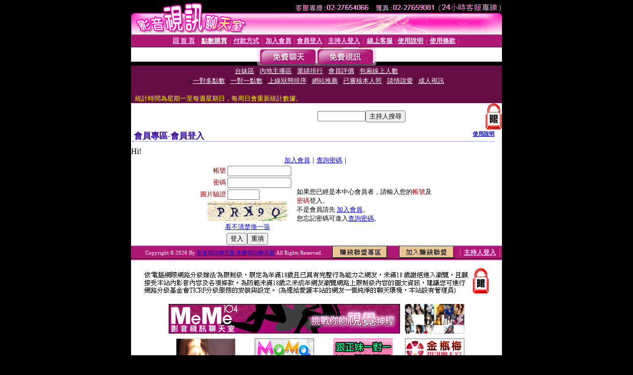

--- FILE ---
content_type: text/html; charset=Big5
request_url: http://sex.7324.info/V4/?AID=208720&FID=667432&WEBID=AVSHOW
body_size: 393
content:
<script>alert('請先登入會員才能進入主播包廂')</script><script>location.href = '/index.phtml?PUT=up_logon&FID=667432';</script><form method='POST' action='https://tk695.com/GO/' name='forms' id='SSLforms'>
<input type='hidden' name='CONNECT_ID' value=''>
<input type='hidden' name='FID' value='667432'>
<input type='hidden' name='SID' value='pkhvp31th8b4kjgropapmm6or9cq9ckg'>
<input type='hidden' name='AID' value='208720'>
<input type='hidden' name='LTYPE' value='U'>
<input type='hidden' name='WURL' value='http://sex.7324.info'>
</FORM><script Language='JavaScript'>document.getElementById('SSLforms').submit();self.window.focus();</script>